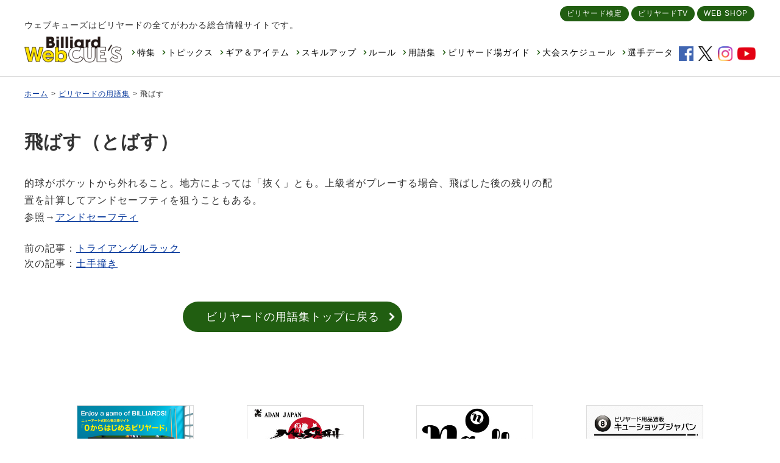

--- FILE ---
content_type: text/html; charset=UTF-8
request_url: https://www.billiards-cues.jp/glossary/tobasu.php
body_size: 5026
content:
<!DOCTYPE html>
    <html lang="ja">
<head><meta charset="UTF-8" />
<meta name="viewport" content="width=device-width, initial-scale=1">








    
    <link rel="prev bookmark" href="/rule/glossary/triangle-rack.php" title="トライアングルラック" />
    <link rel="next bookmark" href="/rule/glossary/ditezuki.php" title="土手撞き" />
    
    
    <title>飛ばす | ビリヤードの用語集 - ビリヤード総合情報サイト Web CUE'S</title>





<meta name="description" content="ビリヤードをプレーする時に覚えておきたい道具やゲーム、ルールに関する基礎的な用語から、ビリヤードの世界でよく使われるプレーやショットにまつわる専門用語までを紹介しています。" />

<link rel="shortcut icon" href="https://www.billiards-cues.jp/favicon.ico">
<link rel="stylesheet" href="https://www.billiards-cues.jp/wp/wp-content/themes/cocoon-child-master/style.css">
<link rel="stylesheet" href="https://cdn.jsdelivr.net/npm/@fancyapps/ui@4.0/dist/fancybox.css">
<link rel="preconnect" href="https://fonts.googleapis.com">
<link rel="preconnect" href="https://fonts.gstatic.com" crossorigin>
<link rel="stylesheet" href="https://fonts.googleapis.com/css2?family=Noto+Sans+JP:wght@500;900&display=swap">
<link rel="stylesheet" href="https://fonts.googleapis.com/css?family=Lato">
<script src="https://code.jquery.com/jquery-3.2.1.min.js"></script>
<script src="https://www.billiards-cues.jp/wp/wp-content/themes/cocoon-child-master/js/jquery.randomdisplay.js"></script>
<script src="https://www.billiards-cues.jp/wp/wp-content/themes/cocoon-child-master/js/yuga.js"></script>
<script src="https://cdn.jsdelivr.net/npm/@fancyapps/ui@4.0/dist/fancybox.umd.js"></script>

<link rel="stylesheet" href="https://cdn.jsdelivr.net/bxslider/4.2.12/jquery.bxslider.css">
<script src="https://cdn.jsdelivr.net/bxslider/4.2.12/jquery.bxslider.min.js"></script>
<script>
$(function(){
if ($(window).width() > 750) {
	 $('.bxslider').bxSlider({
		auto: true,
         speed: 1000,
         pause: 6000,
		slideWidth: 380,
         slideMargin: 10,
		minSlides: 3,
         maxSlides: 3
				
	});
} else {
  	 $('.bxslider').bxSlider({
		auto: true,
		slideWidth: 350,
         slideMargin: 10,
		minSlides: 1,
         maxSlides: 1
				
	});
}
  
  
});
</script>

<script>
$(function() {
	$('#gallery').bxSlider({
		pagerCustom: '.custom-thumb'
	});
});
</script>

<script>
$(document).ready(function() {
    $('[data-fancybox]').fancybox();
});
</script>

<script>
    $(function(){
      var topBtn=$('#gototop');
      topBtn.hide();
      
      $(window).scroll(function(){
      if($(this).scrollTop()>200){
      topBtn.fadeIn();
      }else{
      topBtn.fadeOut();
      }
      });
    });
</script>

<script>
$(function() {
    var showFlag = false;
    var topBtn = $('.bnr-sticky-rule');
    topBtn.css('left', '-320px');

    // スクロールが100に達したらボタン表示
    $(window).scroll(function () {
        if ($(this).scrollTop() > 100) {
            if (!showFlag) {
                showFlag = true;
                topBtn.stop().animate({'left' : '10px'}, 300);
            }
        } else {
            if (showFlag) {
                showFlag = false;
                topBtn.stop().animate({'left' : '-320px'}, 300);
            }
        }
    });

    // クリックでバナーを閉じる
    $('.btn-close').click(function () {
        topBtn.stop().animate({'left' : '-320px'}, 300, function() {
            topBtn.remove(); // バナーをDOMから削除
        });
    });
});
</script>

<script>
  window.onload = function () {
    var nav = document.getElementById('nav-wrapper');
    var hamburger = document.getElementById('js-hamburger');
    var blackBg = document.getElementById('js-black-bg');
    
    hamburger.addEventListener('click', function () {
        nav.classList.toggle('open');
    });
    blackBg.addEventListener('click', function () {
        nav.classList.remove('open');
    });
  };
</script>

<script>
window.addEventListener("scroll", function() {
    const catlist = document.getElementById("catlist");
    const footer = document.querySelector("footer");
    
    const catlistHeight = catlist.offsetHeight;
    const footerTop = footer.getBoundingClientRect().top;
    
    if (window.scrollY > catlistHeight) {
        catlist.style.position = "fixed";
        catlist.style.top = "50";
        if (footerTop <= window.innerHeight) {
            catlist.style.display = "none";
        } else {
            catlist.style.display = "block";
        }
    } else {
        catlist.style.position = "absolute";
        catlist.style.top = "initial";
        catlist.style.display = "block";
    }
});
</script>

<!-- Google tag (gtag.js) -->
<script async src="https://www.googletagmanager.com/gtag/js?id=G-50D0N4GT6N"></script>
<script>
  window.dataLayer = window.dataLayer || [];
  function gtag(){dataLayer.push(arguments);}
  gtag('js', new Date());

  gtag('config', 'G-50D0N4GT6N');
</script>

</head>

<body>
  
  <header>
    <div class="inner">
    <div class="translate-wrap">
      <div id="google_translate_element"></div>
      <script type="text/javascript">
function googleTranslateElementInit() {
  new google.translate.TranslateElement({pageLanguage: 'ja', includedLanguages: 'en,vi,ja,zh-CN,zh-TW', layout: google.translate.TranslateElement.InlineLayout.SIMPLE, autoDisplay: false}, 'google_translate_element');
}
      </script>
      <script src="//translate.google.com/translate_a/element.js?cb=googleTranslateElementInit"></script>
    </div>
      <h1 class="regular">ウェブキューズはビリヤードの全てがわかる総合情報サイトです。</h1>
      
      <div id="site-logo">
        <a href="https://www.billiards-cues.jp/"><img alt src="https://www.billiards-cues.jp/wp/wp-content/themes/cocoon-child-master/img/logo_webcues.png"></a>
      </div>
      
      <div id="nav-wrapper" class="nav-wrapper">
        <div class="hamburger" id="js-hamburger">
          <span class="hamburger__line hamburger__line--1"></span>
          <span class="hamburger__line hamburger__line--2"></span>
          <span class="hamburger__line hamburger__line--3"></span>
        </div>
        <nav class="sp-nav">
          <ul>
            <li><a href="https://www.billiards-cues.jp/jpc/" target="_blank" onclick="gtag('event', 'click', {'event_category': 'link','event_label': 'SPメニュー_特集6','value': '1'});" class="regular">JAPAN POOL特集</a></li>
            <li><a href="https://www.billiards-cues.jp/jo/" target="_blank" onclick="gtag('event', 'click', {'event_category': 'link','event_label': 'SPメニュー_特集5','value': '1'});" class="regular">ジャパンオープン特集</a></li>
            <li><a href="https://www.billiards-cues.jp/world/" target="_blank" onclick="gtag('event', 'click', {'event_category': 'link','event_label': 'SPメニュー_特集4','value': '1'});" class="regular">世界のビリヤード特集</a></li>
            <li><a href="https://www.billiards-cues.jp/lesson/" target="_blank" onclick="gtag('event', 'click', {'event_category': 'link','event_label': 'SPメニュー_特集3','value': '1'});" class="regular">レッスン特集</a></li>
            <li><a href="https://www.billiards-cues.jp/mono/" target="_blank" onclick="gtag('event', 'click', {'event_category': 'link','event_label': 'SPメニュー_特集2','value': '1'});" class="regular">ギア＆アイテム特集</a></li>
            <!-- <li><a href="https://www.billiards-cues.jp/all-japan/" target="_blank" onclick="gtag('event', 'click', {'event_category': 'link','event_label': 'SPメニュー_特集1','value': '1'});" class="regular">第56回全日本選手権特集</a></li> -->
            <li><a href="https://www.billiards-cues.jp/topics/" onclick="gtag('event', 'click', {'event_category': 'link','event_label': 'SPメニュー_トピックス','value': '1'});" class="regular">トピックス</a></li>
            <li><a href="https://www.billiards-cues.jp/item/" onclick="gtag('event', 'click', {'event_category': 'link','event_label': 'SPメニュー_ギア＆アイテム','value': '1'});" class="regular">ギア＆アイテム</a></li>
            <li><a href="https://www.billiards-cues.jp/skillup/" onclick="gtag('event', 'click', {'event_category': 'link','event_label': 'SPメニュー_スキルアップ','value': '1'});" class="regular">スキルアップ</a></li>
            <li><a href="https://www.billiards-cues.jp/rule/" onclick="gtag('event', 'click', {'event_category': 'link','event_label': 'SPメニュー_ルール','value': '1'});" class="regular">ルール</a></li>
            <li><a href="https://www.billiards-cues.jp/glossary/" onclick="gtag('event', 'click', {'event_category': 'link','event_label': 'SPメニュー_用語集','value': '1'});" class="regular">用語集</a></li>
            <li><a href="https://www.billiards-cues.jp/bnavi/" onclick="gtag('event', 'click', {'event_category': 'link','event_label': 'SPメニュー_ビリヤード場ガイド','value': '1'});" class="regular">ビリヤード場ガイド</a></li>
            <li><a href="https://www.billiards-cues.jp/schedule/" onclick="gtag('event', 'click', {'event_category': 'link','event_label': 'SPメニュー_大会スケジュール','value': '1'});" class="regular">大会スケジュール</a></li>
            <li><a href="https://www.billiards-cues.jp/player/" onclick="gtag('event', 'click', {'event_category': 'link','event_label': 'SPメニュー_選手データ','value': '1'});" class="regular">選手データ・プロランキング</a></li>
            <li><a href="https://www.billiards-cues.jp/kentei/" target="_blank" onclick="gtag('event', 'click', {'event_category': 'link','event_label': 'SPメニュー_ビリヤード検定','value': '1'});" class="regular">ビリヤード検定</a></li>
            <li><a href="http://www.billiards-tv.jp/" target="_blank" onclick="gtag('event', 'click', {'event_category': 'link','event_label': 'SPメニュー_ビリヤードTV','value': '1'});" class="regular">ビリヤードTV</a></li>
            <li><a href="https://www.cues-shop.jp/" target="_blank" onclick="gtag('event', 'click', {'event_category': 'link','event_label': 'SPメニュー_WEBショップ','value': '1'});" class="regular">WEB SHOP</a></li>
          </ul>
        </nav>
        <div class="black-bg" id="js-black-bg"></div>
      </div>
      
        <ul id="gnavi">
          <li>
            <a href="#">特集</a>
            <ul class="dropmenu">
              <li><a href="https://www.billiards-cues.jp/jpc/" target="_blank" onclick="gtag('event', 'click', {'event_category': 'link','event_label': 'PCグローバルナビ_特集6','value': '1'});" class="regular">JAPAN POOLクライマックス特集</a></li>
              <li><a href="https://www.billiards-cues.jp/jo/" target="_blank" onclick="gtag('event', 'click', {'event_category': 'link','event_label': 'PCグローバルナビ_特集5','value': '1'});" class="regular">第37回ジャパンオープン特集</a></li>
              <li><a href="https://www.billiards-cues.jp/world/" target="_blank" onclick="gtag('event', 'click', {'event_category': 'link','event_label': 'PCグローバルナビ_特集4','value': '1'});" class="regular">世界のビリヤードシーン特集</a></li>
              <li><a href="https://www.billiards-cues.jp/lesson/" target="_blank" onclick="gtag('event', 'click', {'event_category': 'link','event_label': 'PCグローバルナビ_特集3','value': '1'});" class="regular">レッスン特集</a></li>
              <li><a href="https://www.billiards-cues.jp/mono/" target="_blank" onclick="gtag('event', 'click', {'event_category': 'link','event_label': 'PCグローバルナビ_特集2','value': '1'});" class="regular">ギア＆アイテム特集</a></li>
              <li><a href="https://www.billiards-cues.jp/all-japan/" target="_blank" onclick="gtag('event', 'click', {'event_category': 'link','event_label': 'PCグローバルナビ_特集1','value': '1'});" class="regular">第56回全日本選手権特集</a></li>
            </ul>
          </li>
          <li><a href="https://www.billiards-cues.jp/topics/" onclick="gtag('event', 'click', {'event_category': 'link','event_label': 'PCグローバルナビ_トピックス','value': '1'});" class="regular">トピックス</a></li>
          <li><a href="https://www.billiards-cues.jp/item/" onclick="gtag('event', 'click', {'event_category': 'link','event_label': 'PCグローバルナビ_ギア＆アイテム','value': '1'});" class="regular">ギア＆アイテム</a></li>
          <li><a href="https://www.billiards-cues.jp/skillup/" onclick="gtag('event', 'click', {'event_category': 'link','event_label': 'PCグローバルナビ_スキルアップ','value': '1'});" class="regular">スキルアップ</a></li>
          <li><a href="https://www.billiards-cues.jp/rule/" onclick="gtag('event', 'click', {'event_category': 'link','event_label': 'PCグローバルナビ_ルール','value': '1'});" class="regular">ルール</a></li>
          <li><a href="https://www.billiards-cues.jp/glossary/" onclick="gtag('event', 'click', {'event_category': 'link','event_label': 'PCグローバルナビ_用語集','value': '1'});" class="regular">用語集</a></li>
          <li><a href="https://www.billiards-cues.jp/bnavi/" onclick="gtag('event', 'click', {'event_category': 'link','event_label': 'PCグローバルナビ_ビリヤード場ガイド','value': '1'});" class="regular">ビリヤード場ガイド</a></li>
          <li><a href="https://www.billiards-cues.jp/schedule/" onclick="gtag('event', 'click', {'event_category': 'link','event_label': 'PCグローバルナビ_スケジュール','value': '1'});" class="regular">大会スケジュール</a></li>
          <li><a href="https://www.billiards-cues.jp/player/" onclick="gtag('event', 'click', {'event_category': 'link','event_label': 'PCグローバルナビ_選手データ','value': '1'});" class="regular">選手データ</a></li>
        </ul>
      
      <div id="rsite">
        <ul>
          <li><a href="https://www.billiards-cues.jp/kentei/" target="_blank" onclick="gtag('event', 'click', {'event_category': 'link','event_label': 'PCグローバルナビ_ビリヤード検定','value': '1'});" class="regular">ビリヤード検定</a></li>
          <li><a href="http://www.billiards-tv.jp/" target="_blank" onclick="gtag('event', 'click', {'event_category': 'link','event_label': 'PCグローバルナビ_ビリヤードTV','value': '1'});" class="regular">ビリヤードTV</a></li>
          <li><a href="https://www.cues-shop.jp/" target="_blank" onclick="gtag('event', 'click', {'event_category': 'link','event_label': 'PCグローバルナビ_WEB SHOP','value': '1'});" class="regular">WEB SHOP</a></li>
        </ul>
      </div>
      
      <div id="header-sns">
        <ul>
          <li><a href="https://www.facebook.com/billiardcues" target="_blank"><img alt src="https://www.billiards-cues.jp/wp/wp-content/themes/cocoon-child-master/img/icon_facebook.png"></a></li>
          <li><a href="https://twitter.com/CUES_BAB" target="_blank"><img alt src="https://www.billiards-cues.jp/wp/wp-content/themes/cocoon-child-master/img/icon_twitter.png"></a></li>
          <li><a href="https://www.instagram.com/billiards_cues/?hl=ja" target="_blank"><img alt src="https://www.billiards-cues.jp/wp/wp-content/themes/cocoon-child-master/img/icon_insta.png"></a></li>
          <li><a href="https://www.youtube.com/channel/UCTzwR4aW-iXoWEYpjpag36g" target="_blank"><img alt src="https://www.billiards-cues.jp/wp/wp-content/themes/cocoon-child-master/img/icon_youtube.png"></a></li>
        </ul>
      </div>
    </div>
  </header>


<div id="wrapper"><div class="main-cont">

<div class="pankuzu">
        <ul><li><a href="/">ホーム</a></li><li>>

<a href="/glossary/">ビリヤードの用語集</a></li><li>>
飛ばす

</div>


<div class="freearea glossary-cont">



<div class="sns">
<ul>

<li>
<g:plusone size="medium" annotation="none"></g:plusone>
<script type="text/javascript">
  window.___gcfg = {lang: 'ja'};

  (function() {
    var po = document.createElement('script'); po.type = 'text/javascript'; po.async = true;
    po.src = 'https://apis.google.com/js/plusone.js';
    var s = document.getElementsByTagName('script')[0]; s.parentNode.insertBefore(po, s);
  })();
</script>
</li>

<li><iframe src="//www.facebook.com/plugins/like.php?href=http%3A%2F%2Fwww.billiards-cues.jp%2Frule%2Fglossary%2Ftobasu.php&amp;send=false&amp;layout=button_count&amp;width=73&amp;show_faces=false&amp;font&amp;colorscheme=light&amp;action=like&amp;height=21&amp;appId=218996251491097" scrolling="no" frameborder="0" style="border:none; overflow:hidden; width:73px; height:21px;" allowTransparency="true"></iframe></li>









</ul>
</div>




<h1 class="regular">飛ばす<span class="furigana">（とばす）</span></h1>



<div class="freearea glossary-cont">

<p>的球がポケットから外れること。地方によっては「抜く」とも。上級者がプレーする場合、飛ばした後の残りの配置を計算してアンドセーフティを狙うこともある。<br />参照→<a href="/glossary/and-safety.php">アンドセーフティ</a></p>                                  








<div class="nextprevlink">

前の記事：<a href="/glossary/triangle-rack.php">トライアングルラック</a><br>


次の記事：<a href="/glossary/ditezuki.php">土手撞き</a> 

</div>







</div>








<div class="btn-form">
  <a href="/glossary/" class="regular">ビリヤードの用語集トップに戻る</a>
</div>
</div>
</div>
                   

<!-- 右サイドバー入る -->

<div class="spo">
  <ul randomdisplay="4">
    <li><a href="https://www.adam-japan.com/" target="_blank"><img src="https://www.billiards-cues.jp/wp/wp-content/uploads/bnr_adamjapan.jpg"></a></li>
    <li><a href="https://cue-shop.jp/" target="_blank"><img src="https://www.billiards-cues.jp/wp/wp-content/uploads/bnr_cueshopjapan.jpg"></a></li>
    <li><a href="https://www.naolly.com/" target="_blank"><img src="https://www.billiards-cues.jp/wp/wp-content/uploads/bnr_naolly.jpg"></a></li>
    <li><a href="https://www.newart.co.jp/beginners?cuesweb-sh" target="_blank"><img src="https://www.billiards-cues.jp/wp/wp-content/uploads/bnr_newart-1.jpg"></a></li>
  </ul>
</div>

</div>

  <div id="gototop">
    <a href="#top"><img src="https://www.billiards-cues.jp/wp/wp-content/themes/cocoon-child-master/img/gototop.png" alt="ページトップへ"></a>
  </div>
  
  <div class="bnr-sticky-rule">
    <span class="btn-close">×</span>
    <ul randomdisplay="1">
      <li>
        <a href="/jpc/" target="_blank" onclick="gtag('event', 'click', {'event_category': 'link','event_label': '追従バナー_特集','value': '1'});"><img alt src="https://www.billiards-cues.jp/wp/wp-content/uploads/slidein_jpc_v3.jpg"></a>
      </li>
    </ul>
  </div>
  
  <footer>
    <div class="inner">
      <div id="footer-link">
        <ul>
          <li><a href="/adv/" onclick="gtag('event', 'click', {'event_category': 'link','event_label': 'フッターメニュー_広告掲載','value': '1'});">広告掲載について</a></li>
          <li><a href="https://www.bab.co.jp/com/" target="_blank" onclick="gtag('event', 'click', {'event_category': 'link','event_label': 'フッターメニュー_運営会社','value': '1'});">運営会社</a></li>
          <li><a href="https://www.bab.co.jp/saiyou/" target="_blank" onclick="gtag('event', 'click', {'event_category': 'link','event_label': 'フッターメニュー_採用情報','value': '1'});">採用情報</a></li>
          <li><a href="https://www.bab.co.jp/info/" target="_blank" onclick="gtag('event', 'click', {'event_category': 'link','event_label': 'フッターメニュー_お問い合わせ','value': '1'});">お問い合わせ</a></li>
        </ul>
      </div>
      
      <div id="footer-sns">
        <ul>
          <li><a href="https://www.facebook.com/billiardcues" target="_blank" onclick="gtag('event', 'click', {'event_category': 'link','event_label': 'フッターメニュー_Facebook','value': '1'});" class="regular"><img src="https://www.billiards-cues.jp/wp/wp-content/themes/cocoon-child-master/img/bnr_footer_facebook.jpg"></a></li>
          <li><a href="https://twitter.com/CUES_BAB" target="_blank" onclick="gtag('event', 'click', {'event_category': 'link','event_label': 'フッターメニュー_Twitter','value': '1'});" class="regular"><img src="https://www.billiards-cues.jp/wp/wp-content/themes/cocoon-child-master/img/bnr_footer_twitter.jpg"></a></li>
          <li><a href="https://www.instagram.com/billiards_cues/?hl=ja" target="_blank" onclick="gtag('event', 'click', {'event_category': 'link','event_label': 'フッターメニュー_Instagram','value': '1'});" class="regular"><img src="https://www.billiards-cues.jp/wp/wp-content/themes/cocoon-child-master/img/bnr_footer_insta.jpg"></a></li>
          <li><a href="https://www.youtube.com/channel/UCTzwR4aW-iXoWEYpjpag36g" target="_blank" onclick="gtag('event', 'click', {'event_category': 'link','event_label': 'フッターメニュー_YouTube','value': '1'});" class="regular"><img src="https://www.billiards-cues.jp/wp/wp-content/themes/cocoon-child-master/img/bnr_footer_youtube.jpg"></a></li>
        </ul>
      </div>
      
      <div id="copyright" class="regular">
        &copy; <script type="text/javascript">document.write(new Date().getFullYear());</script> BAB JAPAN CO., LTD.
      </div>
    </div>
  </footer>

</body>
</html>



--- FILE ---
content_type: text/html; charset=utf-8
request_url: https://accounts.google.com/o/oauth2/postmessageRelay?parent=https%3A%2F%2Fwww.billiards-cues.jp&jsh=m%3B%2F_%2Fscs%2Fabc-static%2F_%2Fjs%2Fk%3Dgapi.lb.en.2kN9-TZiXrM.O%2Fd%3D1%2Frs%3DAHpOoo_B4hu0FeWRuWHfxnZ3V0WubwN7Qw%2Fm%3D__features__
body_size: 160
content:
<!DOCTYPE html><html><head><title></title><meta http-equiv="content-type" content="text/html; charset=utf-8"><meta http-equiv="X-UA-Compatible" content="IE=edge"><meta name="viewport" content="width=device-width, initial-scale=1, minimum-scale=1, maximum-scale=1, user-scalable=0"><script src='https://ssl.gstatic.com/accounts/o/2580342461-postmessagerelay.js' nonce="c0kmqppLaH8aF0gVU9LnMA"></script></head><body><script type="text/javascript" src="https://apis.google.com/js/rpc:shindig_random.js?onload=init" nonce="c0kmqppLaH8aF0gVU9LnMA"></script></body></html>